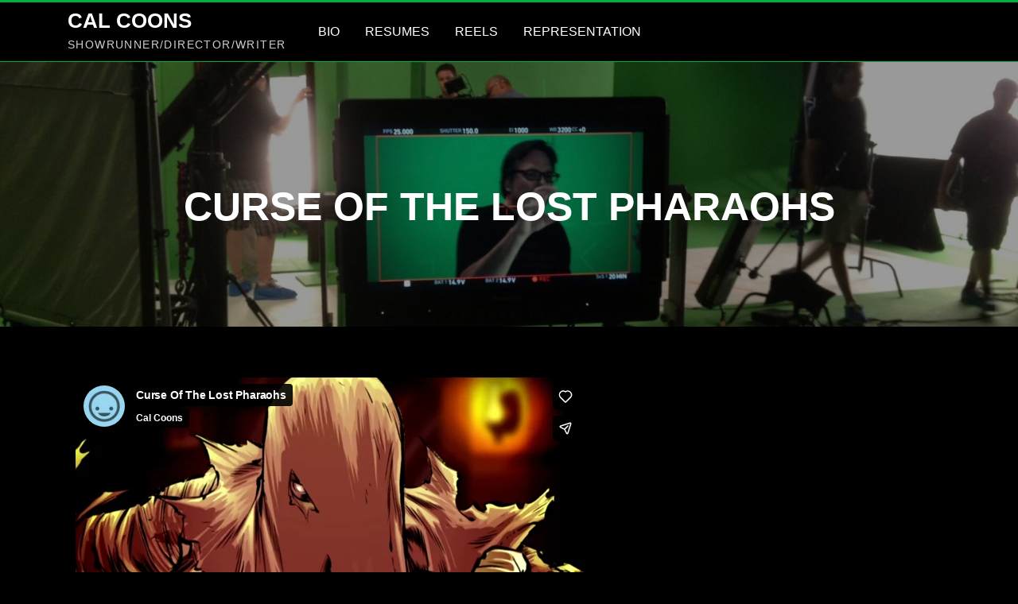

--- FILE ---
content_type: text/html; charset=UTF-8
request_url: https://player.vimeo.com/video/97383296?dnt=1&app_id=122963
body_size: 6252
content:
<!DOCTYPE html>
<html lang="en">
<head>
  <meta charset="utf-8">
  <meta name="viewport" content="width=device-width,initial-scale=1,user-scalable=yes">
  
  <link rel="canonical" href="https://player.vimeo.com/video/97383296">
  <meta name="googlebot" content="noindex,indexifembedded">
  
  
  <title>Curse Of The Lost Pharaohs on Vimeo</title>
  <style>
      body, html, .player, .fallback {
          overflow: hidden;
          width: 100%;
          height: 100%;
          margin: 0;
          padding: 0;
      }
      .fallback {
          
              background-color: transparent;
          
      }
      .player.loading { opacity: 0; }
      .fallback iframe {
          position: fixed;
          left: 0;
          top: 0;
          width: 100%;
          height: 100%;
      }
  </style>
  <link rel="modulepreload" href="https://f.vimeocdn.com/p/4.46.25/js/player.module.js" crossorigin="anonymous">
  <link rel="modulepreload" href="https://f.vimeocdn.com/p/4.46.25/js/vendor.module.js" crossorigin="anonymous">
  <link rel="preload" href="https://f.vimeocdn.com/p/4.46.25/css/player.css" as="style">
</head>

<body>


<div class="vp-placeholder">
    <style>
        .vp-placeholder,
        .vp-placeholder-thumb,
        .vp-placeholder-thumb::before,
        .vp-placeholder-thumb::after {
            position: absolute;
            top: 0;
            bottom: 0;
            left: 0;
            right: 0;
        }
        .vp-placeholder {
            visibility: hidden;
            width: 100%;
            max-height: 100%;
            height: calc(360 / 640 * 100vw);
            max-width: calc(640 / 360 * 100vh);
            margin: auto;
        }
        .vp-placeholder-carousel {
            display: none;
            background-color: #000;
            position: absolute;
            left: 0;
            right: 0;
            bottom: -60px;
            height: 60px;
        }
    </style>

    

    
        <style>
            .vp-placeholder-thumb {
                overflow: hidden;
                width: 100%;
                max-height: 100%;
                margin: auto;
            }
            .vp-placeholder-thumb::before,
            .vp-placeholder-thumb::after {
                content: "";
                display: block;
                filter: blur(7px);
                margin: 0;
                background: url(https://i.vimeocdn.com/video/477741345-68b36866dbfe8f6ee37d968773113c67e8a10d750ed7c010a81bba636b85bbfc-d?mw=80&q=85) 50% 50% / contain no-repeat;
            }
            .vp-placeholder-thumb::before {
                 
                margin: -30px;
            }
        </style>
    

    <div class="vp-placeholder-thumb"></div>
    <div class="vp-placeholder-carousel"></div>
    <script>function placeholderInit(t,h,d,s,n,o){var i=t.querySelector(".vp-placeholder"),v=t.querySelector(".vp-placeholder-thumb");if(h){var p=function(){try{return window.self!==window.top}catch(a){return!0}}(),w=200,y=415,r=60;if(!p&&window.innerWidth>=w&&window.innerWidth<y){i.style.bottom=r+"px",i.style.maxHeight="calc(100vh - "+r+"px)",i.style.maxWidth="calc("+n+" / "+o+" * (100vh - "+r+"px))";var f=t.querySelector(".vp-placeholder-carousel");f.style.display="block"}}if(d){var e=new Image;e.onload=function(){var a=n/o,c=e.width/e.height;if(c<=.95*a||c>=1.05*a){var l=i.getBoundingClientRect(),g=l.right-l.left,b=l.bottom-l.top,m=window.innerWidth/g*100,x=window.innerHeight/b*100;v.style.height="calc("+e.height+" / "+e.width+" * "+m+"vw)",v.style.maxWidth="calc("+e.width+" / "+e.height+" * "+x+"vh)"}i.style.visibility="visible"},e.src=s}else i.style.visibility="visible"}
</script>
    <script>placeholderInit(document,  false ,  true , "https://i.vimeocdn.com/video/477741345-68b36866dbfe8f6ee37d968773113c67e8a10d750ed7c010a81bba636b85bbfc-d?mw=80\u0026q=85",  640 ,  360 );</script>
</div>

<div id="player" class="player"></div>
<script>window.playerConfig = {"cdn_url":"https://f.vimeocdn.com","vimeo_api_url":"api.vimeo.com","request":{"files":{"dash":{"cdns":{"akfire_interconnect_quic":{"avc_url":"https://vod-adaptive-ak.vimeocdn.com/exp=1768853179~acl=%2F94701000-f3a7-40b8-891d-379dc07ce1e6%2Fpsid%3Dcca2311bda8ba33a9f7c989eb980de9b28766b6874425c1e2b6827c661a349bb%2F%2A~hmac=b97e413cc7cbcfc31a145d39bf7baf4a9400a52feee5fa5aaa6ee45d48e09a22/94701000-f3a7-40b8-891d-379dc07ce1e6/psid=cca2311bda8ba33a9f7c989eb980de9b28766b6874425c1e2b6827c661a349bb/v2/playlist/av/primary/playlist.json?omit=av1-hevc\u0026pathsig=8c953e4f~yPOvndIykuWL2ZxB6J8UeLG3LfAAJapLWL3RhCDo-jc\u0026r=dXM%3D\u0026rh=3YpSDX","origin":"gcs","url":"https://vod-adaptive-ak.vimeocdn.com/exp=1768853179~acl=%2F94701000-f3a7-40b8-891d-379dc07ce1e6%2Fpsid%3Dcca2311bda8ba33a9f7c989eb980de9b28766b6874425c1e2b6827c661a349bb%2F%2A~hmac=b97e413cc7cbcfc31a145d39bf7baf4a9400a52feee5fa5aaa6ee45d48e09a22/94701000-f3a7-40b8-891d-379dc07ce1e6/psid=cca2311bda8ba33a9f7c989eb980de9b28766b6874425c1e2b6827c661a349bb/v2/playlist/av/primary/playlist.json?pathsig=8c953e4f~yPOvndIykuWL2ZxB6J8UeLG3LfAAJapLWL3RhCDo-jc\u0026r=dXM%3D\u0026rh=3YpSDX"},"fastly_skyfire":{"avc_url":"https://skyfire.vimeocdn.com/1768853179-0xa4a1f432f9a0e29837c49e5124835296b5beeebb/94701000-f3a7-40b8-891d-379dc07ce1e6/psid=cca2311bda8ba33a9f7c989eb980de9b28766b6874425c1e2b6827c661a349bb/v2/playlist/av/primary/playlist.json?omit=av1-hevc\u0026pathsig=8c953e4f~yPOvndIykuWL2ZxB6J8UeLG3LfAAJapLWL3RhCDo-jc\u0026r=dXM%3D\u0026rh=3YpSDX","origin":"gcs","url":"https://skyfire.vimeocdn.com/1768853179-0xa4a1f432f9a0e29837c49e5124835296b5beeebb/94701000-f3a7-40b8-891d-379dc07ce1e6/psid=cca2311bda8ba33a9f7c989eb980de9b28766b6874425c1e2b6827c661a349bb/v2/playlist/av/primary/playlist.json?pathsig=8c953e4f~yPOvndIykuWL2ZxB6J8UeLG3LfAAJapLWL3RhCDo-jc\u0026r=dXM%3D\u0026rh=3YpSDX"}},"default_cdn":"akfire_interconnect_quic","separate_av":true,"streams":[{"profile":"107","id":"95e856f3-b94f-4497-9a18-67c6e1569b1d","fps":24,"quality":"360p"}],"streams_avc":[{"profile":"107","id":"95e856f3-b94f-4497-9a18-67c6e1569b1d","fps":24,"quality":"360p"}]},"hls":{"cdns":{"akfire_interconnect_quic":{"avc_url":"https://vod-adaptive-ak.vimeocdn.com/exp=1768853179~acl=%2F94701000-f3a7-40b8-891d-379dc07ce1e6%2Fpsid%3Dcca2311bda8ba33a9f7c989eb980de9b28766b6874425c1e2b6827c661a349bb%2F%2A~hmac=b97e413cc7cbcfc31a145d39bf7baf4a9400a52feee5fa5aaa6ee45d48e09a22/94701000-f3a7-40b8-891d-379dc07ce1e6/psid=cca2311bda8ba33a9f7c989eb980de9b28766b6874425c1e2b6827c661a349bb/v2/playlist/av/primary/playlist.m3u8?omit=av1-hevc-opus\u0026pathsig=8c953e4f~1Y3jEME1L2esRNUwr4RqlYhy-SQqzWJLsmQDHY-5prE\u0026r=dXM%3D\u0026rh=3YpSDX\u0026sf=fmp4","origin":"gcs","url":"https://vod-adaptive-ak.vimeocdn.com/exp=1768853179~acl=%2F94701000-f3a7-40b8-891d-379dc07ce1e6%2Fpsid%3Dcca2311bda8ba33a9f7c989eb980de9b28766b6874425c1e2b6827c661a349bb%2F%2A~hmac=b97e413cc7cbcfc31a145d39bf7baf4a9400a52feee5fa5aaa6ee45d48e09a22/94701000-f3a7-40b8-891d-379dc07ce1e6/psid=cca2311bda8ba33a9f7c989eb980de9b28766b6874425c1e2b6827c661a349bb/v2/playlist/av/primary/playlist.m3u8?omit=opus\u0026pathsig=8c953e4f~1Y3jEME1L2esRNUwr4RqlYhy-SQqzWJLsmQDHY-5prE\u0026r=dXM%3D\u0026rh=3YpSDX\u0026sf=fmp4"},"fastly_skyfire":{"avc_url":"https://skyfire.vimeocdn.com/1768853179-0xa4a1f432f9a0e29837c49e5124835296b5beeebb/94701000-f3a7-40b8-891d-379dc07ce1e6/psid=cca2311bda8ba33a9f7c989eb980de9b28766b6874425c1e2b6827c661a349bb/v2/playlist/av/primary/playlist.m3u8?omit=av1-hevc-opus\u0026pathsig=8c953e4f~1Y3jEME1L2esRNUwr4RqlYhy-SQqzWJLsmQDHY-5prE\u0026r=dXM%3D\u0026rh=3YpSDX\u0026sf=fmp4","origin":"gcs","url":"https://skyfire.vimeocdn.com/1768853179-0xa4a1f432f9a0e29837c49e5124835296b5beeebb/94701000-f3a7-40b8-891d-379dc07ce1e6/psid=cca2311bda8ba33a9f7c989eb980de9b28766b6874425c1e2b6827c661a349bb/v2/playlist/av/primary/playlist.m3u8?omit=opus\u0026pathsig=8c953e4f~1Y3jEME1L2esRNUwr4RqlYhy-SQqzWJLsmQDHY-5prE\u0026r=dXM%3D\u0026rh=3YpSDX\u0026sf=fmp4"}},"default_cdn":"akfire_interconnect_quic","separate_av":true},"progressive":[{"profile":"107","width":640,"height":360,"mime":"video/mp4","fps":24,"url":"https://vod-progressive-ak.vimeocdn.com/exp=1768853179~acl=%2Fvimeo-transcode-storage-prod-us-east1-h264-540p%2F01%2F4476%2F3%2F97383296%2F259860415.mp4~hmac=722c91286cdce4b9bb2402c97ff0a14f5c64c19f33c79e60ad63f510a41d80f9/vimeo-transcode-storage-prod-us-east1-h264-540p/01/4476/3/97383296/259860415.mp4","cdn":"akamai_interconnect","quality":"360p","id":"95e856f3-b94f-4497-9a18-67c6e1569b1d","origin":"gcs"}]},"file_codecs":{"av1":[],"avc":["95e856f3-b94f-4497-9a18-67c6e1569b1d"],"hevc":{"dvh1":[],"hdr":[],"sdr":[]}},"lang":"en","referrer":"https://calcoons.com/curse-of-the-lost-pharaohs/","cookie_domain":".vimeo.com","signature":"e84d11ebae7cb08918b403b9014d886c","timestamp":1768849579,"expires":3600,"thumb_preview":{"url":"https://videoapi-sprites.vimeocdn.com/video-sprites/image/2b8646ab-4d25-4f03-9e60-520a9c1c7ad4.0.jpeg?ClientID=sulu\u0026Expires=1768853179\u0026Signature=e683966a91b9134a667465da0af955956b1c2d26","height":2880,"width":4260,"frame_height":240,"frame_width":426,"columns":10,"frames":120},"currency":"USD","session":"8556be55de90a4f9521c5d7227f073ea0f23f4541768849579","cookie":{"volume":1,"quality":null,"hd":0,"captions":null,"transcript":null,"captions_styles":{"color":null,"fontSize":null,"fontFamily":null,"fontOpacity":null,"bgOpacity":null,"windowColor":null,"windowOpacity":null,"bgColor":null,"edgeStyle":null},"audio_language":null,"audio_kind":null,"qoe_survey_vote":0},"build":{"backend":"31e9776","js":"4.46.25"},"urls":{"js":"https://f.vimeocdn.com/p/4.46.25/js/player.js","js_base":"https://f.vimeocdn.com/p/4.46.25/js","js_module":"https://f.vimeocdn.com/p/4.46.25/js/player.module.js","js_vendor_module":"https://f.vimeocdn.com/p/4.46.25/js/vendor.module.js","locales_js":{"de-DE":"https://f.vimeocdn.com/p/4.46.25/js/player.de-DE.js","en":"https://f.vimeocdn.com/p/4.46.25/js/player.js","es":"https://f.vimeocdn.com/p/4.46.25/js/player.es.js","fr-FR":"https://f.vimeocdn.com/p/4.46.25/js/player.fr-FR.js","ja-JP":"https://f.vimeocdn.com/p/4.46.25/js/player.ja-JP.js","ko-KR":"https://f.vimeocdn.com/p/4.46.25/js/player.ko-KR.js","pt-BR":"https://f.vimeocdn.com/p/4.46.25/js/player.pt-BR.js","zh-CN":"https://f.vimeocdn.com/p/4.46.25/js/player.zh-CN.js"},"ambisonics_js":"https://f.vimeocdn.com/p/external/ambisonics.min.js","barebone_js":"https://f.vimeocdn.com/p/4.46.25/js/barebone.js","chromeless_js":"https://f.vimeocdn.com/p/4.46.25/js/chromeless.js","three_js":"https://f.vimeocdn.com/p/external/three.rvimeo.min.js","hive_sdk":"https://f.vimeocdn.com/p/external/hive-sdk.js","hive_interceptor":"https://f.vimeocdn.com/p/external/hive-interceptor.js","proxy":"https://player.vimeo.com/static/proxy.html","css":"https://f.vimeocdn.com/p/4.46.25/css/player.css","chromeless_css":"https://f.vimeocdn.com/p/4.46.25/css/chromeless.css","fresnel":"https://arclight.vimeo.com/add/player-stats","player_telemetry_url":"https://arclight.vimeo.com/player-events","telemetry_base":"https://lensflare.vimeo.com"},"flags":{"plays":1,"dnt":1,"autohide_controls":0,"preload_video":"metadata_on_hover","qoe_survey_forced":0,"ai_widget":0,"ecdn_delta_updates":0,"disable_mms":0,"check_clip_skipping_forward":0},"country":"US","client":{"ip":"18.223.20.66"},"ab_tests":{"cross_origin_texttracks":{"group":"variant","track":false,"data":null}},"atid":"1729692143.1768849579","ai_widget_signature":"df4b243b677a5a18edc92584d4e30de783e74fa90785e5590c7eff665d6a1493_1768853179","config_refresh_url":"https://player.vimeo.com/video/97383296/config/request?atid=1729692143.1768849579\u0026expires=3600\u0026referrer=https%3A%2F%2Fcalcoons.com%2Fcurse-of-the-lost-pharaohs%2F\u0026session=8556be55de90a4f9521c5d7227f073ea0f23f4541768849579\u0026signature=e84d11ebae7cb08918b403b9014d886c\u0026time=1768849579\u0026v=1"},"player_url":"player.vimeo.com","video":{"id":97383296,"title":"Curse Of The Lost Pharaohs","width":640,"height":360,"duration":150,"url":"","share_url":"https://vimeo.com/97383296","embed_code":"\u003ciframe title=\"vimeo-player\" src=\"https://player.vimeo.com/video/97383296?h=71bdc5e841\" width=\"640\" height=\"360\" frameborder=\"0\" referrerpolicy=\"strict-origin-when-cross-origin\" allow=\"autoplay; fullscreen; picture-in-picture; clipboard-write; encrypted-media; web-share\"   allowfullscreen\u003e\u003c/iframe\u003e","default_to_hd":0,"privacy":"disable","embed_permission":"public","thumbnail_url":"https://i.vimeocdn.com/video/477741345-68b36866dbfe8f6ee37d968773113c67e8a10d750ed7c010a81bba636b85bbfc-d","owner":{"id":26025601,"name":"Cal Coons","img":"https://i.vimeocdn.com/portrait/defaults-blue_60x60?region=us","img_2x":"https://i.vimeocdn.com/portrait/defaults-blue_60x60?region=us","url":"https://vimeo.com/user26025601","account_type":"plus"},"spatial":0,"live_event":null,"version":{"current":null,"available":[{"id":631169707,"file_id":259855169,"is_current":true}]},"unlisted_hash":null,"rating":{"id":3},"fps":24,"bypass_token":"eyJ0eXAiOiJKV1QiLCJhbGciOiJIUzI1NiJ9.eyJjbGlwX2lkIjo5NzM4MzI5NiwiZXhwIjoxNzY4ODUzMjIwfQ.F4SAjGxOgg-2I4PsKKj7M8g5FwrNOmyQZ6ygSRhUwsE","channel_layout":"stereo","ai":0,"locale":""},"user":{"id":0,"team_id":0,"team_origin_user_id":0,"account_type":"none","liked":0,"watch_later":0,"owner":0,"mod":0,"logged_in":0,"private_mode_enabled":0,"vimeo_api_client_token":"eyJhbGciOiJIUzI1NiIsInR5cCI6IkpXVCJ9.eyJzZXNzaW9uX2lkIjoiODU1NmJlNTVkZTkwYTRmOTUyMWM1ZDcyMjdmMDczZWEwZjIzZjQ1NDE3Njg4NDk1NzkiLCJleHAiOjE3Njg4NTMxNzksImFwcF9pZCI6MTE4MzU5LCJzY29wZXMiOiJwdWJsaWMgc3RhdHMifQ._co_FYx5bdSRy4hK9vYv0SZbcknNN3ofulc1EaKqa2U"},"view":1,"vimeo_url":"vimeo.com","embed":{"audio_track":"","autoplay":0,"autopause":1,"dnt":1,"editor":0,"keyboard":1,"log_plays":1,"loop":0,"muted":0,"on_site":0,"texttrack":"","transparent":1,"outro":"videos","playsinline":1,"quality":null,"player_id":"","api":null,"app_id":"122963","color":"00adef","color_one":"000000","color_two":"00adef","color_three":"ffffff","color_four":"000000","context":"embed.main","settings":{"auto_pip":1,"badge":0,"byline":1,"collections":0,"color":0,"force_color_one":0,"force_color_two":0,"force_color_three":0,"force_color_four":0,"embed":1,"fullscreen":1,"like":1,"logo":1,"playbar":1,"portrait":1,"pip":1,"share":1,"spatial_compass":0,"spatial_label":0,"speed":1,"title":1,"volume":1,"watch_later":0,"watch_full_video":1,"controls":1,"airplay":1,"audio_tracks":1,"chapters":1,"chromecast":1,"cc":1,"transcript":1,"quality":1,"play_button_position":0,"ask_ai":0,"skipping_forward":1,"debug_payload_collection_policy":"default"},"create_interactive":{"has_create_interactive":false,"viddata_url":""},"min_quality":null,"max_quality":null,"initial_quality":null,"prefer_mms":1}}</script>
<script>const fullscreenSupported="exitFullscreen"in document||"webkitExitFullscreen"in document||"webkitCancelFullScreen"in document||"mozCancelFullScreen"in document||"msExitFullscreen"in document||"webkitEnterFullScreen"in document.createElement("video");var isIE=checkIE(window.navigator.userAgent),incompatibleBrowser=!fullscreenSupported||isIE;window.noModuleLoading=!1,window.dynamicImportSupported=!1,window.cssLayersSupported=typeof CSSLayerBlockRule<"u",window.isInIFrame=function(){try{return window.self!==window.top}catch(e){return!0}}(),!window.isInIFrame&&/twitter/i.test(navigator.userAgent)&&window.playerConfig.video.url&&(window.location=window.playerConfig.video.url),window.playerConfig.request.lang&&document.documentElement.setAttribute("lang",window.playerConfig.request.lang),window.loadScript=function(e){var n=document.getElementsByTagName("script")[0];n&&n.parentNode?n.parentNode.insertBefore(e,n):document.head.appendChild(e)},window.loadVUID=function(){if(!window.playerConfig.request.flags.dnt&&!window.playerConfig.embed.dnt){window._vuid=[["pid",window.playerConfig.request.session]];var e=document.createElement("script");e.async=!0,e.src=window.playerConfig.request.urls.vuid_js,window.loadScript(e)}},window.loadCSS=function(e,n){var i={cssDone:!1,startTime:new Date().getTime(),link:e.createElement("link")};return i.link.rel="stylesheet",i.link.href=n,e.getElementsByTagName("head")[0].appendChild(i.link),i.link.onload=function(){i.cssDone=!0},i},window.loadLegacyJS=function(e,n){if(incompatibleBrowser){var i=e.querySelector(".vp-placeholder");i&&i.parentNode&&i.parentNode.removeChild(i);let a=`/video/${window.playerConfig.video.id}/fallback`;window.playerConfig.request.referrer&&(a+=`?referrer=${window.playerConfig.request.referrer}`),n.innerHTML=`<div class="fallback"><iframe title="unsupported message" src="${a}" frameborder="0"></iframe></div>`}else{n.className="player loading";var t=window.loadCSS(e,window.playerConfig.request.urls.css),r=e.createElement("script"),o=!1;r.src=window.playerConfig.request.urls.js,window.loadScript(r),r["onreadystatechange"in r?"onreadystatechange":"onload"]=function(){!o&&(!this.readyState||this.readyState==="loaded"||this.readyState==="complete")&&(o=!0,playerObject=new VimeoPlayer(n,window.playerConfig,t.cssDone||{link:t.link,startTime:t.startTime}))},window.loadVUID()}};function checkIE(e){e=e&&e.toLowerCase?e.toLowerCase():"";function n(r){return r=r.toLowerCase(),new RegExp(r).test(e);return browserRegEx}var i=n("msie")?parseFloat(e.replace(/^.*msie (\d+).*$/,"$1")):!1,t=n("trident")?parseFloat(e.replace(/^.*trident\/(\d+)\.(\d+).*$/,"$1.$2"))+4:!1;return i||t}
</script>
<script nomodule>
  window.noModuleLoading = true;
  var playerEl = document.getElementById('player');
  window.loadLegacyJS(document, playerEl);
</script>
<script type="module">try{import("").catch(()=>{})}catch(t){}window.dynamicImportSupported=!0;
</script>
<script type="module">if(!window.dynamicImportSupported||!window.cssLayersSupported){if(!window.noModuleLoading){window.noModuleLoading=!0;var playerEl=document.getElementById("player");window.loadLegacyJS(document,playerEl)}var moduleScriptLoader=document.getElementById("js-module-block");moduleScriptLoader&&moduleScriptLoader.parentElement.removeChild(moduleScriptLoader)}
</script>
<script type="module" id="js-module-block">if(!window.noModuleLoading&&window.dynamicImportSupported&&window.cssLayersSupported){const n=document.getElementById("player"),e=window.loadCSS(document,window.playerConfig.request.urls.css);import(window.playerConfig.request.urls.js_module).then(function(o){new o.VimeoPlayer(n,window.playerConfig,e.cssDone||{link:e.link,startTime:e.startTime}),window.loadVUID()}).catch(function(o){throw/TypeError:[A-z ]+import[A-z ]+module/gi.test(o)&&window.loadLegacyJS(document,n),o})}
</script>

<script type="application/ld+json">{"embedUrl":"https://player.vimeo.com/video/97383296?h=71bdc5e841","thumbnailUrl":"https://i.vimeocdn.com/video/477741345-68b36866dbfe8f6ee37d968773113c67e8a10d750ed7c010a81bba636b85bbfc-d?f=webp","name":"Curse Of The Lost Pharaohs","description":"This video is about Curse Of The Lost Pharaohs","duration":"PT150S","uploadDate":"2014-06-04T19:56:24-04:00","@context":"https://schema.org/","@type":"VideoObject"}</script>

</body>
</html>
